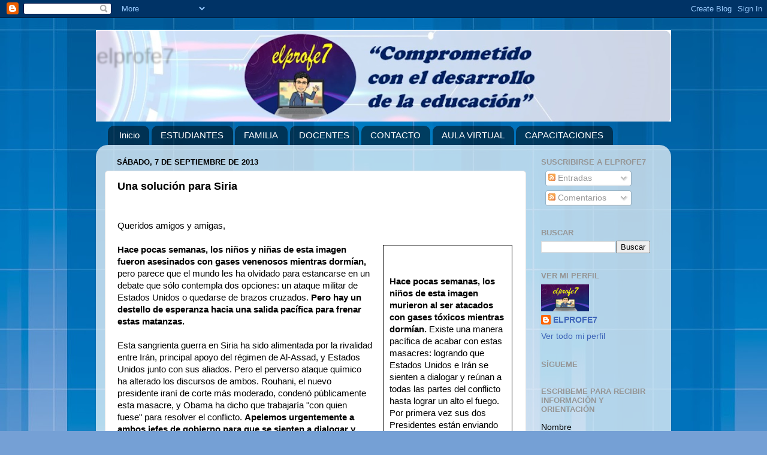

--- FILE ---
content_type: text/html; charset=UTF-8
request_url: https://elprofe7.blogspot.com/2013/09/una-solucion-para-siria.html
body_size: 17769
content:
<!DOCTYPE html>
<html class='v2' dir='ltr' lang='es' xmlns='http://www.w3.org/1999/xhtml' xmlns:b='http://www.google.com/2005/gml/b' xmlns:data='http://www.google.com/2005/gml/data' xmlns:expr='http://www.google.com/2005/gml/expr'>
<head>
<link href='https://www.blogger.com/static/v1/widgets/4128112664-css_bundle_v2.css' rel='stylesheet' type='text/css'/>
<script async='async' crossorigin='anonymous' src='https://pagead2.googlesyndication.com/pagead/js/adsbygoogle.js?client=ca-pub-5938663110273980'></script>
<script async='async' crossorigin='anonymous' src='https://pagead2.googlesyndication.com/pagead/js/adsbygoogle.js?client=ca-pub-5938663110273980'></script>
<meta content='width=1100' name='viewport'/>
<meta content='text/html; charset=UTF-8' http-equiv='Content-Type'/>
<meta content='blogger' name='generator'/>
<link href='https://elprofe7.blogspot.com/favicon.ico' rel='icon' type='image/x-icon'/>
<link href='http://elprofe7.blogspot.com/2013/09/una-solucion-para-siria.html' rel='canonical'/>
<link rel="alternate" type="application/atom+xml" title="elprofe7 - Atom" href="https://elprofe7.blogspot.com/feeds/posts/default" />
<link rel="alternate" type="application/rss+xml" title="elprofe7 - RSS" href="https://elprofe7.blogspot.com/feeds/posts/default?alt=rss" />
<link rel="service.post" type="application/atom+xml" title="elprofe7 - Atom" href="https://www.blogger.com/feeds/2913387811201051253/posts/default" />

<link rel="alternate" type="application/atom+xml" title="elprofe7 - Atom" href="https://elprofe7.blogspot.com/feeds/5184326608839374730/comments/default" />
<!--Can't find substitution for tag [blog.ieCssRetrofitLinks]-->
<meta content='http://elprofe7.blogspot.com/2013/09/una-solucion-para-siria.html' property='og:url'/>
<meta content='Una solución para Siria' property='og:title'/>
<meta content='Orientación, capacitación, asesoría, tutoría y acompañamiento transformacional, ontológico, educativo y espiritual.' property='og:description'/>
<title>elprofe7: Una solución para Siria</title>
<style id='page-skin-1' type='text/css'><!--
/*-----------------------------------------------
Blogger Template Style
Name:     Picture Window
Designer: Blogger
URL:      www.blogger.com
----------------------------------------------- */
/* Variable definitions
====================
<Variable name="keycolor" description="Main Color" type="color" default="#1a222a"/>
<Variable name="body.background" description="Body Background" type="background"
color="#3367ba" default="#111111 url(//themes.googleusercontent.com/image?id=1OACCYOE0-eoTRTfsBuX1NMN9nz599ufI1Jh0CggPFA_sK80AGkIr8pLtYRpNUKPmwtEa) repeat-x fixed top center"/>
<Group description="Page Text" selector="body">
<Variable name="body.font" description="Font" type="font"
default="normal normal 15px Arial, Tahoma, Helvetica, FreeSans, sans-serif"/>
<Variable name="body.text.color" description="Text Color" type="color" default="#333333"/>
</Group>
<Group description="Backgrounds" selector=".body-fauxcolumns-outer">
<Variable name="body.background.color" description="Outer Background" type="color" default="#296695"/>
<Variable name="header.background.color" description="Header Background" type="color" default="transparent"/>
<Variable name="post.background.color" description="Post Background" type="color" default="#ffffff"/>
</Group>
<Group description="Links" selector=".main-outer">
<Variable name="link.color" description="Link Color" type="color" default="#336699"/>
<Variable name="link.visited.color" description="Visited Color" type="color" default="#6699cc"/>
<Variable name="link.hover.color" description="Hover Color" type="color" default="#33aaff"/>
</Group>
<Group description="Blog Title" selector=".header h1">
<Variable name="header.font" description="Title Font" type="font"
default="normal normal 36px Arial, Tahoma, Helvetica, FreeSans, sans-serif"/>
<Variable name="header.text.color" description="Text Color" type="color" default="#ffffff" />
</Group>
<Group description="Tabs Text" selector=".tabs-inner .widget li a">
<Variable name="tabs.font" description="Font" type="font"
default="normal normal 15px Arial, Tahoma, Helvetica, FreeSans, sans-serif"/>
<Variable name="tabs.text.color" description="Text Color" type="color" default="#ffffff"/>
<Variable name="tabs.selected.text.color" description="Selected Color" type="color" default="#3e65b9"/>
</Group>
<Group description="Tabs Background" selector=".tabs-outer .PageList">
<Variable name="tabs.background.color" description="Background Color" type="color" default="transparent"/>
<Variable name="tabs.selected.background.color" description="Selected Color" type="color" default="transparent"/>
<Variable name="tabs.separator.color" description="Separator Color" type="color" default="transparent"/>
</Group>
<Group description="Post Title" selector="h3.post-title, .comments h4">
<Variable name="post.title.font" description="Title Font" type="font"
default="normal normal 18px Arial, Tahoma, Helvetica, FreeSans, sans-serif"/>
</Group>
<Group description="Date Header" selector=".date-header">
<Variable name="date.header.color" description="Text Color" type="color" default="#000000"/>
</Group>
<Group description="Post" selector=".post">
<Variable name="post.footer.text.color" description="Footer Text Color" type="color" default="#999999"/>
<Variable name="post.border.color" description="Border Color" type="color" default="#dddddd"/>
</Group>
<Group description="Gadgets" selector="h2">
<Variable name="widget.title.font" description="Title Font" type="font"
default="bold normal 13px Arial, Tahoma, Helvetica, FreeSans, sans-serif"/>
<Variable name="widget.title.text.color" description="Title Color" type="color" default="#888888"/>
</Group>
<Group description="Footer" selector=".footer-outer">
<Variable name="footer.text.color" description="Text Color" type="color" default="#cccccc"/>
<Variable name="footer.widget.title.text.color" description="Gadget Title Color" type="color" default="#aaaaaa"/>
</Group>
<Group description="Footer Links" selector=".footer-outer">
<Variable name="footer.link.color" description="Link Color" type="color" default="#99ccee"/>
<Variable name="footer.link.visited.color" description="Visited Color" type="color" default="#77aaee"/>
<Variable name="footer.link.hover.color" description="Hover Color" type="color" default="#33aaff"/>
</Group>
<Variable name="content.margin" description="Content Margin Top" type="length" default="20px" min="0" max="100px"/>
<Variable name="content.padding" description="Content Padding" type="length" default="0" min="0" max="100px"/>
<Variable name="content.background" description="Content Background" type="background"
default="transparent none repeat scroll top left"/>
<Variable name="content.border.radius" description="Content Border Radius" type="length" default="0" min="0" max="100px"/>
<Variable name="content.shadow.spread" description="Content Shadow Spread" type="length" default="0" min="0" max="100px"/>
<Variable name="header.padding" description="Header Padding" type="length" default="0" min="0" max="100px"/>
<Variable name="header.background.gradient" description="Header Gradient" type="url"
default="none"/>
<Variable name="header.border.radius" description="Header Border Radius" type="length" default="0" min="0" max="100px"/>
<Variable name="main.border.radius.top" description="Main Border Radius" type="length" default="20px" min="0" max="100px"/>
<Variable name="footer.border.radius.top" description="Footer Border Radius Top" type="length" default="0" min="0" max="100px"/>
<Variable name="footer.border.radius.bottom" description="Footer Border Radius Bottom" type="length" default="20px" min="0" max="100px"/>
<Variable name="region.shadow.spread" description="Main and Footer Shadow Spread" type="length" default="3px" min="0" max="100px"/>
<Variable name="region.shadow.offset" description="Main and Footer Shadow Offset" type="length" default="1px" min="-50px" max="50px"/>
<Variable name="tabs.background.gradient" description="Tab Background Gradient" type="url" default="none"/>
<Variable name="tab.selected.background.gradient" description="Selected Tab Background" type="url"
default="url(https://resources.blogblog.com/blogblog/data/1kt/transparent/white80.png)"/>
<Variable name="tab.background" description="Tab Background" type="background"
default="transparent url(https://resources.blogblog.com/blogblog/data/1kt/transparent/black50.png) repeat scroll top left"/>
<Variable name="tab.border.radius" description="Tab Border Radius" type="length" default="10px" min="0" max="100px"/>
<Variable name="tab.first.border.radius" description="First Tab Border Radius" type="length" default="10px" min="0" max="100px"/>
<Variable name="tabs.border.radius" description="Tabs Border Radius" type="length" default="0" min="0" max="100px"/>
<Variable name="tabs.spacing" description="Tab Spacing" type="length" default=".25em" min="0" max="10em"/>
<Variable name="tabs.margin.bottom" description="Tab Margin Bottom" type="length" default="0" min="0" max="100px"/>
<Variable name="tabs.margin.sides" description="Tab Margin Sides" type="length" default="20px" min="0" max="100px"/>
<Variable name="main.background" description="Main Background" type="background"
default="transparent url(https://resources.blogblog.com/blogblog/data/1kt/transparent/white80.png) repeat scroll top left"/>
<Variable name="main.padding.sides" description="Main Padding Sides" type="length" default="20px" min="0" max="100px"/>
<Variable name="footer.background" description="Footer Background" type="background"
default="transparent url(https://resources.blogblog.com/blogblog/data/1kt/transparent/black50.png) repeat scroll top left"/>
<Variable name="post.margin.sides" description="Post Margin Sides" type="length" default="-20px" min="-50px" max="50px"/>
<Variable name="post.border.radius" description="Post Border Radius" type="length" default="5px" min="0" max="100px"/>
<Variable name="widget.title.text.transform" description="Widget Title Text Transform" type="string" default="uppercase"/>
<Variable name="mobile.background.overlay" description="Mobile Background Overlay" type="string"
default="transparent none repeat scroll top left"/>
<Variable name="startSide" description="Side where text starts in blog language" type="automatic" default="left"/>
<Variable name="endSide" description="Side where text ends in blog language" type="automatic" default="right"/>
*/
/* Content
----------------------------------------------- */
body {
font: normal normal 15px Arial, Tahoma, Helvetica, FreeSans, sans-serif;
color: #000000;
background: #75a0d5 url(https://themes.googleusercontent.com/image?id=1_bStA4xU4a1ALNAqP7UP814bhfnsUau-0EDCQD7_XIw7aeX8-O9UfdTOTWT0FvRY_k6Q) no-repeat fixed top center /* Credit: Maliketh (http://www.istockphoto.com/portfolio/Maliketh?platform=blogger) */;
}
html body .region-inner {
min-width: 0;
max-width: 100%;
width: auto;
}
.content-outer {
font-size: 90%;
}
a:link {
text-decoration:none;
color: #3e65b9;
}
a:visited {
text-decoration:none;
color: #7693d1;
}
a:hover {
text-decoration:underline;
color: #4992ff;
}
.content-outer {
background: transparent none repeat scroll top left;
-moz-border-radius: 0;
-webkit-border-radius: 0;
-goog-ms-border-radius: 0;
border-radius: 0;
-moz-box-shadow: 0 0 0 rgba(0, 0, 0, .15);
-webkit-box-shadow: 0 0 0 rgba(0, 0, 0, .15);
-goog-ms-box-shadow: 0 0 0 rgba(0, 0, 0, .15);
box-shadow: 0 0 0 rgba(0, 0, 0, .15);
margin: 20px auto;
}
.content-inner {
padding: 0;
}
/* Header
----------------------------------------------- */
.header-outer {
background: rgba(93,93,93,0) none repeat-x scroll top left;
_background-image: none;
color: transparent;
-moz-border-radius: 0;
-webkit-border-radius: 0;
-goog-ms-border-radius: 0;
border-radius: 0;
}
.Header img, .Header #header-inner {
-moz-border-radius: 0;
-webkit-border-radius: 0;
-goog-ms-border-radius: 0;
border-radius: 0;
}
.header-inner .Header .titlewrapper,
.header-inner .Header .descriptionwrapper {
padding-left: 0;
padding-right: 0;
}
.Header h1 {
font: normal normal 36px Arial, Tahoma, Helvetica, FreeSans, sans-serif;
text-shadow: 1px 1px 3px rgba(0, 0, 0, 0.3);
}
.Header h1 a {
color: transparent;
}
.Header .description {
font-size: 130%;
}
/* Tabs
----------------------------------------------- */
.tabs-inner {
margin: .5em 20px 0;
padding: 0;
}
.tabs-inner .section {
margin: 0;
}
.tabs-inner .widget ul {
padding: 0;
background: rgba(93,93,93,0) none repeat scroll bottom;
-moz-border-radius: 0;
-webkit-border-radius: 0;
-goog-ms-border-radius: 0;
border-radius: 0;
}
.tabs-inner .widget li {
border: none;
}
.tabs-inner .widget li a {
display: inline-block;
padding: .5em 1em;
margin-right: .25em;
color: #ffffff;
font: normal normal 15px Arial, Tahoma, Helvetica, FreeSans, sans-serif;
-moz-border-radius: 10px 10px 0 0;
-webkit-border-top-left-radius: 10px;
-webkit-border-top-right-radius: 10px;
-goog-ms-border-radius: 10px 10px 0 0;
border-radius: 10px 10px 0 0;
background: transparent url(https://resources.blogblog.com/blogblog/data/1kt/transparent/black50.png) repeat scroll top left;
border-right: 1px solid rgba(93,93,93,0);
}
.tabs-inner .widget li:first-child a {
padding-left: 1.25em;
-moz-border-radius-topleft: 10px;
-moz-border-radius-bottomleft: 0;
-webkit-border-top-left-radius: 10px;
-webkit-border-bottom-left-radius: 0;
-goog-ms-border-top-left-radius: 10px;
-goog-ms-border-bottom-left-radius: 0;
border-top-left-radius: 10px;
border-bottom-left-radius: 0;
}
.tabs-inner .widget li.selected a,
.tabs-inner .widget li a:hover {
position: relative;
z-index: 1;
background: rgba(93,93,93,0) url(https://resources.blogblog.com/blogblog/data/1kt/transparent/white80.png) repeat scroll bottom;
color: #3e65b9;
-moz-box-shadow: 0 0 3px rgba(0, 0, 0, .15);
-webkit-box-shadow: 0 0 3px rgba(0, 0, 0, .15);
-goog-ms-box-shadow: 0 0 3px rgba(0, 0, 0, .15);
box-shadow: 0 0 3px rgba(0, 0, 0, .15);
}
/* Headings
----------------------------------------------- */
h2 {
font: bold normal 13px Arial, Tahoma, Helvetica, FreeSans, sans-serif;
text-transform: uppercase;
color: #959595;
margin: .5em 0;
}
/* Main
----------------------------------------------- */
.main-outer {
background: transparent url(https://resources.blogblog.com/blogblog/data/1kt/transparent/white80.png) repeat scroll top left;
-moz-border-radius: 20px 20px 0 0;
-webkit-border-top-left-radius: 20px;
-webkit-border-top-right-radius: 20px;
-webkit-border-bottom-left-radius: 0;
-webkit-border-bottom-right-radius: 0;
-goog-ms-border-radius: 20px 20px 0 0;
border-radius: 20px 20px 0 0;
-moz-box-shadow: 0 1px 3px rgba(0, 0, 0, .15);
-webkit-box-shadow: 0 1px 3px rgba(0, 0, 0, .15);
-goog-ms-box-shadow: 0 1px 3px rgba(0, 0, 0, .15);
box-shadow: 0 1px 3px rgba(0, 0, 0, .15);
}
.main-inner {
padding: 15px 20px 20px;
}
.main-inner .column-center-inner {
padding: 0 0;
}
.main-inner .column-left-inner {
padding-left: 0;
}
.main-inner .column-right-inner {
padding-right: 0;
}
/* Posts
----------------------------------------------- */
h3.post-title {
margin: 0;
font: normal bold 18px Arial, Tahoma, Helvetica, FreeSans, sans-serif;
}
.comments h4 {
margin: 1em 0 0;
font: normal bold 18px Arial, Tahoma, Helvetica, FreeSans, sans-serif;
}
.date-header span {
color: #000000;
}
.post-outer {
background-color: #ffffff;
border: solid 1px #e2e2e2;
-moz-border-radius: 5px;
-webkit-border-radius: 5px;
border-radius: 5px;
-goog-ms-border-radius: 5px;
padding: 15px 20px;
margin: 0 -20px 20px;
}
.post-body {
line-height: 1.4;
font-size: 110%;
position: relative;
}
.post-header {
margin: 0 0 1.5em;
color: #a4a4a4;
line-height: 1.6;
}
.post-footer {
margin: .5em 0 0;
color: #a4a4a4;
line-height: 1.6;
}
#blog-pager {
font-size: 140%
}
#comments .comment-author {
padding-top: 1.5em;
border-top: dashed 1px #ccc;
border-top: dashed 1px rgba(128, 128, 128, .5);
background-position: 0 1.5em;
}
#comments .comment-author:first-child {
padding-top: 0;
border-top: none;
}
.avatar-image-container {
margin: .2em 0 0;
}
/* Comments
----------------------------------------------- */
.comments .comments-content .icon.blog-author {
background-repeat: no-repeat;
background-image: url([data-uri]);
}
.comments .comments-content .loadmore a {
border-top: 1px solid #4992ff;
border-bottom: 1px solid #4992ff;
}
.comments .continue {
border-top: 2px solid #4992ff;
}
/* Widgets
----------------------------------------------- */
.widget ul, .widget #ArchiveList ul.flat {
padding: 0;
list-style: none;
}
.widget ul li, .widget #ArchiveList ul.flat li {
border-top: dashed 1px #ccc;
border-top: dashed 1px rgba(128, 128, 128, .5);
}
.widget ul li:first-child, .widget #ArchiveList ul.flat li:first-child {
border-top: none;
}
.widget .post-body ul {
list-style: disc;
}
.widget .post-body ul li {
border: none;
}
/* Footer
----------------------------------------------- */
.footer-outer {
color:#d2d2d2;
background: transparent url(https://resources.blogblog.com/blogblog/data/1kt/transparent/black50.png) repeat scroll top left;
-moz-border-radius: 0 0 20px 20px;
-webkit-border-top-left-radius: 0;
-webkit-border-top-right-radius: 0;
-webkit-border-bottom-left-radius: 20px;
-webkit-border-bottom-right-radius: 20px;
-goog-ms-border-radius: 0 0 20px 20px;
border-radius: 0 0 20px 20px;
-moz-box-shadow: 0 1px 3px rgba(0, 0, 0, .15);
-webkit-box-shadow: 0 1px 3px rgba(0, 0, 0, .15);
-goog-ms-box-shadow: 0 1px 3px rgba(0, 0, 0, .15);
box-shadow: 0 1px 3px rgba(0, 0, 0, .15);
}
.footer-inner {
padding: 10px 20px 20px;
}
.footer-outer a {
color: #a5c4f0;
}
.footer-outer a:visited {
color: #85a0f0;
}
.footer-outer a:hover {
color: #4992ff;
}
.footer-outer .widget h2 {
color: #b3b3b3;
}
/* Mobile
----------------------------------------------- */
html body.mobile {
height: auto;
}
html body.mobile {
min-height: 480px;
background-size: 100% auto;
}
.mobile .body-fauxcolumn-outer {
background: transparent none repeat scroll top left;
}
html .mobile .mobile-date-outer, html .mobile .blog-pager {
border-bottom: none;
background: transparent url(https://resources.blogblog.com/blogblog/data/1kt/transparent/white80.png) repeat scroll top left;
margin-bottom: 10px;
}
.mobile .date-outer {
background: transparent url(https://resources.blogblog.com/blogblog/data/1kt/transparent/white80.png) repeat scroll top left;
}
.mobile .header-outer, .mobile .main-outer,
.mobile .post-outer, .mobile .footer-outer {
-moz-border-radius: 0;
-webkit-border-radius: 0;
-goog-ms-border-radius: 0;
border-radius: 0;
}
.mobile .content-outer,
.mobile .main-outer,
.mobile .post-outer {
background: inherit;
border: none;
}
.mobile .content-outer {
font-size: 100%;
}
.mobile-link-button {
background-color: #3e65b9;
}
.mobile-link-button a:link, .mobile-link-button a:visited {
color: #ffffff;
}
.mobile-index-contents {
color: #000000;
}
.mobile .tabs-inner .PageList .widget-content {
background: rgba(93,93,93,0) url(https://resources.blogblog.com/blogblog/data/1kt/transparent/white80.png) repeat scroll bottom;
color: #3e65b9;
}
.mobile .tabs-inner .PageList .widget-content .pagelist-arrow {
border-left: 1px solid rgba(93,93,93,0);
}

--></style>
<style id='template-skin-1' type='text/css'><!--
body {
min-width: 960px;
}
.content-outer, .content-fauxcolumn-outer, .region-inner {
min-width: 960px;
max-width: 960px;
_width: 960px;
}
.main-inner .columns {
padding-left: 0;
padding-right: 227px;
}
.main-inner .fauxcolumn-center-outer {
left: 0;
right: 227px;
/* IE6 does not respect left and right together */
_width: expression(this.parentNode.offsetWidth -
parseInt("0") -
parseInt("227px") + 'px');
}
.main-inner .fauxcolumn-left-outer {
width: 0;
}
.main-inner .fauxcolumn-right-outer {
width: 227px;
}
.main-inner .column-left-outer {
width: 0;
right: 100%;
margin-left: -0;
}
.main-inner .column-right-outer {
width: 227px;
margin-right: -227px;
}
#layout {
min-width: 0;
}
#layout .content-outer {
min-width: 0;
width: 800px;
}
#layout .region-inner {
min-width: 0;
width: auto;
}
body#layout div.add_widget {
padding: 8px;
}
body#layout div.add_widget a {
margin-left: 32px;
}
--></style>
<style>
    body {background-image:url(https\:\/\/themes.googleusercontent.com\/image?id=1_bStA4xU4a1ALNAqP7UP814bhfnsUau-0EDCQD7_XIw7aeX8-O9UfdTOTWT0FvRY_k6Q);}
    
@media (max-width: 200px) { body {background-image:url(https\:\/\/themes.googleusercontent.com\/image?id=1_bStA4xU4a1ALNAqP7UP814bhfnsUau-0EDCQD7_XIw7aeX8-O9UfdTOTWT0FvRY_k6Q&options=w200);}}
@media (max-width: 400px) and (min-width: 201px) { body {background-image:url(https\:\/\/themes.googleusercontent.com\/image?id=1_bStA4xU4a1ALNAqP7UP814bhfnsUau-0EDCQD7_XIw7aeX8-O9UfdTOTWT0FvRY_k6Q&options=w400);}}
@media (max-width: 800px) and (min-width: 401px) { body {background-image:url(https\:\/\/themes.googleusercontent.com\/image?id=1_bStA4xU4a1ALNAqP7UP814bhfnsUau-0EDCQD7_XIw7aeX8-O9UfdTOTWT0FvRY_k6Q&options=w800);}}
@media (max-width: 1200px) and (min-width: 801px) { body {background-image:url(https\:\/\/themes.googleusercontent.com\/image?id=1_bStA4xU4a1ALNAqP7UP814bhfnsUau-0EDCQD7_XIw7aeX8-O9UfdTOTWT0FvRY_k6Q&options=w1200);}}
/* Last tag covers anything over one higher than the previous max-size cap. */
@media (min-width: 1201px) { body {background-image:url(https\:\/\/themes.googleusercontent.com\/image?id=1_bStA4xU4a1ALNAqP7UP814bhfnsUau-0EDCQD7_XIw7aeX8-O9UfdTOTWT0FvRY_k6Q&options=w1600);}}
  </style>
<link href='https://www.blogger.com/dyn-css/authorization.css?targetBlogID=2913387811201051253&amp;zx=62e80426-4dd2-4100-bbcd-791b340b7867' media='none' onload='if(media!=&#39;all&#39;)media=&#39;all&#39;' rel='stylesheet'/><noscript><link href='https://www.blogger.com/dyn-css/authorization.css?targetBlogID=2913387811201051253&amp;zx=62e80426-4dd2-4100-bbcd-791b340b7867' rel='stylesheet'/></noscript>
<meta name='google-adsense-platform-account' content='ca-host-pub-1556223355139109'/>
<meta name='google-adsense-platform-domain' content='blogspot.com'/>

<script async src="https://pagead2.googlesyndication.com/pagead/js/adsbygoogle.js?client=ca-pub-4675205164125079&host=ca-host-pub-1556223355139109" crossorigin="anonymous"></script>

<!-- data-ad-client=ca-pub-4675205164125079 -->

</head>
<body class='loading'>
<div class='navbar section' id='navbar' name='Barra de navegación'><div class='widget Navbar' data-version='1' id='Navbar1'><script type="text/javascript">
    function setAttributeOnload(object, attribute, val) {
      if(window.addEventListener) {
        window.addEventListener('load',
          function(){ object[attribute] = val; }, false);
      } else {
        window.attachEvent('onload', function(){ object[attribute] = val; });
      }
    }
  </script>
<div id="navbar-iframe-container"></div>
<script type="text/javascript" src="https://apis.google.com/js/platform.js"></script>
<script type="text/javascript">
      gapi.load("gapi.iframes:gapi.iframes.style.bubble", function() {
        if (gapi.iframes && gapi.iframes.getContext) {
          gapi.iframes.getContext().openChild({
              url: 'https://www.blogger.com/navbar/2913387811201051253?po\x3d5184326608839374730\x26origin\x3dhttps://elprofe7.blogspot.com',
              where: document.getElementById("navbar-iframe-container"),
              id: "navbar-iframe"
          });
        }
      });
    </script><script type="text/javascript">
(function() {
var script = document.createElement('script');
script.type = 'text/javascript';
script.src = '//pagead2.googlesyndication.com/pagead/js/google_top_exp.js';
var head = document.getElementsByTagName('head')[0];
if (head) {
head.appendChild(script);
}})();
</script>
</div></div>
<div class='body-fauxcolumns'>
<div class='fauxcolumn-outer body-fauxcolumn-outer'>
<div class='cap-top'>
<div class='cap-left'></div>
<div class='cap-right'></div>
</div>
<div class='fauxborder-left'>
<div class='fauxborder-right'></div>
<div class='fauxcolumn-inner'>
</div>
</div>
<div class='cap-bottom'>
<div class='cap-left'></div>
<div class='cap-right'></div>
</div>
</div>
</div>
<div class='content'>
<div class='content-fauxcolumns'>
<div class='fauxcolumn-outer content-fauxcolumn-outer'>
<div class='cap-top'>
<div class='cap-left'></div>
<div class='cap-right'></div>
</div>
<div class='fauxborder-left'>
<div class='fauxborder-right'></div>
<div class='fauxcolumn-inner'>
</div>
</div>
<div class='cap-bottom'>
<div class='cap-left'></div>
<div class='cap-right'></div>
</div>
</div>
</div>
<div class='content-outer'>
<div class='content-cap-top cap-top'>
<div class='cap-left'></div>
<div class='cap-right'></div>
</div>
<div class='fauxborder-left content-fauxborder-left'>
<div class='fauxborder-right content-fauxborder-right'></div>
<div class='content-inner'>
<header>
<div class='header-outer'>
<div class='header-cap-top cap-top'>
<div class='cap-left'></div>
<div class='cap-right'></div>
</div>
<div class='fauxborder-left header-fauxborder-left'>
<div class='fauxborder-right header-fauxborder-right'></div>
<div class='region-inner header-inner'>
<div class='header section' id='header' name='Cabecera'><div class='widget Header' data-version='1' id='Header1'>
<div id='header-inner' style='background-image: url("https://blogger.googleusercontent.com/img/a/AVvXsEg4yvTnPCE4rKsHbmDhDcvuWdsPCYXQD6t16EZKrCA0SG9agO9aGFJ9Gf6xi9Ar1pcbq8fmJA2aSW9YTDtK6nTZjzKbtY0wLUnV2h5bGY8xlUEpTrTqYnu-0G-3hJgHXublmEE14ynu7HlmT4BxZWuAzMRkFPhLPBs34SiZ7dbgY_-wy1gjUZ8GMiIEsYA=s960"); background-position: left; min-height: 153px; _height: 153px; background-repeat: no-repeat; '>
<div class='titlewrapper' style='background: transparent'>
<h1 class='title' style='background: transparent; border-width: 0px'>
<a href='https://elprofe7.blogspot.com/'>
elprofe7
</a>
</h1>
</div>
<div class='descriptionwrapper'>
<p class='description'><span>
</span></p>
</div>
</div>
</div></div>
</div>
</div>
<div class='header-cap-bottom cap-bottom'>
<div class='cap-left'></div>
<div class='cap-right'></div>
</div>
</div>
</header>
<div class='tabs-outer'>
<div class='tabs-cap-top cap-top'>
<div class='cap-left'></div>
<div class='cap-right'></div>
</div>
<div class='fauxborder-left tabs-fauxborder-left'>
<div class='fauxborder-right tabs-fauxborder-right'></div>
<div class='region-inner tabs-inner'>
<div class='tabs section' id='crosscol' name='Multicolumnas'><div class='widget PageList' data-version='1' id='PageList2'>
<h2>Páginas</h2>
<div class='widget-content'>
<ul>
<li>
<a href='http://elprofe7.blogspot.com/'>Inicio</a>
</li>
<li>
<a href='https://elprofe7.blogspot.com/p/estudiantes.html'>ESTUDIANTES</a>
</li>
<li>
<a href='https://elprofe7.blogspot.com/p/familia.html'>FAMILIA</a>
</li>
<li>
<a href='https://elprofe7.blogspot.com/p/docentes.html'>DOCENTES</a>
</li>
<li>
<a href='https://elprofe7.blogspot.com/p/contacto.html'>CONTACTO</a>
</li>
<li>
<a href='https://elprofe7.blogspot.com/p/aula-virtual.html'>AULA VIRTUAL</a>
</li>
<li>
<a href='https://elprofe7.blogspot.com/p/capacitaciones.html'>CAPACITACIONES</a>
</li>
</ul>
<div class='clear'></div>
</div>
</div></div>
<div class='tabs no-items section' id='crosscol-overflow' name='Cross-Column 2'></div>
</div>
</div>
<div class='tabs-cap-bottom cap-bottom'>
<div class='cap-left'></div>
<div class='cap-right'></div>
</div>
</div>
<div class='main-outer'>
<div class='main-cap-top cap-top'>
<div class='cap-left'></div>
<div class='cap-right'></div>
</div>
<div class='fauxborder-left main-fauxborder-left'>
<div class='fauxborder-right main-fauxborder-right'></div>
<div class='region-inner main-inner'>
<div class='columns fauxcolumns'>
<div class='fauxcolumn-outer fauxcolumn-center-outer'>
<div class='cap-top'>
<div class='cap-left'></div>
<div class='cap-right'></div>
</div>
<div class='fauxborder-left'>
<div class='fauxborder-right'></div>
<div class='fauxcolumn-inner'>
</div>
</div>
<div class='cap-bottom'>
<div class='cap-left'></div>
<div class='cap-right'></div>
</div>
</div>
<div class='fauxcolumn-outer fauxcolumn-left-outer'>
<div class='cap-top'>
<div class='cap-left'></div>
<div class='cap-right'></div>
</div>
<div class='fauxborder-left'>
<div class='fauxborder-right'></div>
<div class='fauxcolumn-inner'>
</div>
</div>
<div class='cap-bottom'>
<div class='cap-left'></div>
<div class='cap-right'></div>
</div>
</div>
<div class='fauxcolumn-outer fauxcolumn-right-outer'>
<div class='cap-top'>
<div class='cap-left'></div>
<div class='cap-right'></div>
</div>
<div class='fauxborder-left'>
<div class='fauxborder-right'></div>
<div class='fauxcolumn-inner'>
</div>
</div>
<div class='cap-bottom'>
<div class='cap-left'></div>
<div class='cap-right'></div>
</div>
</div>
<!-- corrects IE6 width calculation -->
<div class='columns-inner'>
<div class='column-center-outer'>
<div class='column-center-inner'>
<div class='main section' id='main' name='Principal'><div class='widget Blog' data-version='1' id='Blog1'>
<div class='blog-posts hfeed'>

          <div class="date-outer">
        
<h2 class='date-header'><span>sábado, 7 de septiembre de 2013</span></h2>

          <div class="date-posts">
        
<div class='post-outer'>
<div class='post hentry uncustomized-post-template' itemprop='blogPost' itemscope='itemscope' itemtype='http://schema.org/BlogPosting'>
<meta content='2913387811201051253' itemprop='blogId'/>
<meta content='5184326608839374730' itemprop='postId'/>
<a name='5184326608839374730'></a>
<h3 class='post-title entry-title' itemprop='name'>
Una solución para Siria
</h3>
<div class='post-header'>
<div class='post-header-line-1'></div>
</div>
<div class='post-body entry-content' id='post-body-5184326608839374730' itemprop='description articleBody'>
<div dir="ltr"><div class="gmail_default" style="font-size:large;color:#3333ff"><br></div><div class="gmail_quote"><div dir="ltr"><div class="gmail_quote"><div dir="ltr"><div class="gmail_quote"><u></u>                                                                                                                                                                                                                                                             <div>                                  Queridos amigos y amigas, <br><br>    <table align="right" bgcolor="#ffffff" width="220" style="margin-left:15px">  <tbody><tr>  <td style="border:1px solid #000;padding:10px"><font color="black" face="Arial"><a href="http://www.avaaz.org/es/solution_for_syria_loc/?bLdwOab&amp;v=28918" target="_blank"><img border="0"></a>    <br><br>  <b>Hace pocas semanas, los niños de esta imagen murieron al ser atacados con gases tóxicos mientras dormían.</b> Existe una manera pacífica de acabar con estas masacres: logrando que Estados Unidos e Irán se sienten a dialogar y reúnan a todas las partes del conflicto hasta lograr un alto el fuego. Por primera vez sus dos Presidentes están enviando señales que muestran que el diálogo es posible. Dejemos bien claro que el mundo les exige acuerdos de paz que empiecen a salvar vidas ya. <b>Firma ahora: </b>    <br><div style="text-align:center">  <br><a href="http://www.avaaz.org/es/solution_for_syria_loc/?bLdwOab&amp;v=28918" target="_blank">  <img alt="Firma la petición" border="0" width="200"></a></div></font></td></tr></tbody></table>    <b>Hace pocas semanas, los niños y niñas de esta imagen fueron asesinados con gases venenosos mientras dormían,</b> pero parece que el mundo les ha olvidado para estancarse en un debate que sólo contempla dos opciones: un ataque militar de Estados Unidos o quedarse de brazos cruzados. <b>Pero hay un destello de esperanza hacia una salida pacífica para frenar estas matanzas.</b>  <br><br>    Esta sangrienta guerra en Siria ha sido alimentada por la rivalidad entre Irán, principal apoyo del régimen de Al-Assad, y Estados Unidos junto con sus aliados. Pero el perverso ataque químico ha alterado los discursos de ambos. Rouhani, el nuevo presidente iraní de corte más moderado, condenó públicamente esta masacre, y Obama ha dicho que trabajaría "con quien fuese" para resolver el conflicto. <b>Apelemos urgentemente a ambos jefes de gobierno para que se sienten a dialogar y reúnan a las distintas partes del conflicto </b>antes de que se pierdan más vidas.<br>      <br>    Justo en estos momentos, tambores de guerra retumban sobre Siria. Pero <b>si somos suficientes los que alzamos nuestras voces ahora, podemos lograr que Obama y Rouhani se den cuenta de que lo que el mundo quiere es una diplomacia valiente que ponga fin a la pesadilla</b> que aterroriza a miles de niños y niñas sirios bajo la amenaza de nuevos ataques de gas. No hay tiempo que perder. <b>Únete ahora a esta urgente llamada</b> -- y cuando reunamos un millón de firmas, le entregaremos la petición directamente a ambos Presidentes:<br>      <br>    <a href="http://www.avaaz.org/es/solution_for_syria_loc/?bLdwOab&amp;v=28918" target="_blank">http://www.avaaz.org/es/solution_for_syria_loc/?bLdwOab&amp;v=28918</a>  <br><br>    El conflicto en Siria ya se ha convertido en una de las guerras más brutales de nuestra generación, y el reciente ataque químico es el peor del que hemos sido testigos en los últimos 25 años. <b>El mundo tiene la responsabilidad de proteger al pueblo sirio del exterminio,</b> pero durante los últimos dos años, la respuesta de la comunidad internacional ha entrado en un vergonzoso punto muerto, dejando abandonadas a las víctimas inocentes. Ahora, a pesar de la abrumadora evidencia que indica que el ataque fue perpetrado por las fuerzas de Al-Assad, sus partidarios han sembrado dudas al respecto, y el mundo se está mostrando inseguro ante la posibilidad de lanzar una acción humanitaria, receloso de la posibilidad de una nueva guerra. <b>La apertura de un diálogo entre Irán y Estados Unidos nos brindaría una nueva oportunidad para frenar el baño de sangre.</b><br>      <br>    Siempre habíamos pensado que Estados Unidos jamás accedería a entablar conversaciones con Irán, y que Irán nunca ayudaría a EE.UU. a solucionar la crisis siria, pero hay hechos que apuntan hacia la esperanza y el cambio. <b>A pesar de que Obama podría lanzar ataques, no cuenta con el apoyo que necesita para librar una guerra sostenida, y está tratando de encontrar una salida de largo plazo.</b> Además ya hay 130 congresistas pidiéndole a Obama que hable con Irán. Un apoyo global masivo a esta maniobra diplomática en este preciso momento podría empujar a Obama al diálogo.<br>      <br>    Ahmadinejad, el anterior Presidente de Irán, gastó miles de millones de dólares en proporcionar armas y efectivo al régimen de Al-Assad, pero el nuevo Presidente <b>Rouhani fue recientemente elegido con el mandato de tender puentes con occidente y se muestra favorable a un acuerdo político con la oposición siria.</b> El ataque químico está erosionando el apoyo público iraní a Al-Assad, y haciendo revivir dolorosos recuerdos acerca de los ataques de gas que ellos mismos sufrieron a manos de Iraq. Fuentes internas afirman que se está generando presión para que se reconsidere el apoyo de Irán a Al-Assad. Éste puede ser el momento decisivo para invitar a Rouhani a sentarse en la mesa negociadora.<br>      <br>    <b>Las negociaciones con Irán no acabarán con el horror de la noche a la mañana, pero no existe salida fácil ni rápida a este conflicto.</b> Lo que ahora necesitamos urgentemente es abrir un camino que frene la matanza de niños inocentes y consiga unirnos, en vez de alejarnos cada vez más. Actuemos para que Estados Unidos e Irán comiencen conversaciones ahora:<br>      <br>    <a href="http://www.avaaz.org/es/solution_for_syria_loc/?bLdwOab&amp;v=28918" target="_blank">http://www.avaaz.org/es/solution_for_syria_loc/?bLdwOab&amp;v=28918</a>  <br><br>    En Ginebra ya hay sobre la mesa un plan para comenzar un proceso de paz en Siria, pero ésta puede ser la primera vez en la que podríamos ver la voluntad política necesaria para obviar las diferencias y sentarse a hablar. <b>Irán es el único país en el mundo que cuenta con la suficiente influencia sobre Siria como para sentar a Al-Assad a negociar.</b> Rusia, otro aliado clave de Assad, ya ha mostrado su disposición a formar parte de la mesa y Estados Unidos, junto con sus aliados del Medio Oriente, puede lograr que la oposición se una también.<br>      <br>    Tuvimos que padecer el horror de la Segunda Guerra Mundial para construir las Naciones Unidas y suscribir la Declaración de los Derechos Humanos. Quizás <b>el horror de Siria consiga que EE.UU. e Irán, bajo Presidentes moderados, superen sus históricas diferencias y construyan la base para una paz duradera</b> para Siria y para toda la región, y que repercuta en cuestiones globales que abarcan desde la proliferación de las armas nucleares hasta la paz entre Israel y Palestina. Nuestra comunidad ha apoyado a la población siria desde el principio. Ahora nos necesitan más que nunca. <b>Demos lo mejor de nosotros mismos.</b><br>      <br>    Con esperanza, <br><br>    Alice, Luis, Ian, Emily, Bissan, Antonia, Ricken, Lisa, Mais y todo el equipo de Avaaz <br><br>    PD. <b>&#161;Muchas campañas de Avaaz son creadas por miembros de nuestra comunidad!</b> Empieza una ahora y consigue cambiar la realidad a nivel local, nacional o global en cualquier asunto:  <a href="http://www.avaaz.org/es/petition/start_a_petition/?bgMYedb&amp;v=23917" target="_blank">http://www.avaaz.org/es/petition/start_a_petition/?bgMYedb&amp;v=23917</a><br><br>      Más Información:<br><br>    El peor ataque con armas químicas de los últimos 25 años (El Mundo)<br>  <a href="http://www.elmundo.es/elmundo/2013/08/25/internacional/1377451727.html" target="_blank">http://www.elmundo.es/elmundo/2013/08/25/internacional/1377451727.html</a>  <br><br>  Siria: denuncian cientos de muertos por un ataque con armas químicas (La Nación)<br>  <a href="http://www.lanacion.com.ar/1612578-siria-denuncian-cientos-de-muertos-por-un-ataque-con-armas-quimicas" target="_blank">http://www.lanacion.com.ar/1612578-siria-denuncian-cientos-de-muertos-por-un-ataque-con-armas-quimicas</a>  <br><br>  Médicos Sin Fronteras dice que 355 sirios han muerto por agentes químicos (El País)<br>  <a href="http://internacional.elpais.com/internacional/2013/08/24/actualidad/1377358757_526665.html" target="_blank">http://internacional.elpais.com/internacional/2013/08/24/actualidad/1377358757_526665.html</a>  <br><br>  El ataque químico en Siria reabre el debate sobre la gravedad de su uso (CNN México)<br>  <a href="http://mexico.cnn.com/mundo/2013/08/28/el-ataque-quimico-en-siria-reabre-el-debate-sobre-la-gravedad-de-su-uso" target="_blank">http://mexico.cnn.com/mundo/2013/08/28/el-ataque-quimico-en-siria-reabre-el-debate-sobre-la-gravedad-de-su-uso</a>  <br><br>  Rohani aboga por diálogo nacional en Siria (Hispan TV)<br>  <a href="http://hispantv.com/detail/2013/08/06/235779/rohani-aboga-dialogo-nacional-siria" target="_blank">http://hispantv.com/detail/2013/08/06/235779/rohani-aboga-dialogo-nacional-siria</a>  <br><br>  &quot;El mundo debe abrir una nueva era con Irán&quot; (El Universal)<br>  <a href="http://www.eluniversal.com.mx/el-mundo/2013/impreso/-8220el-mundo-debe-abrir-un-nueva-era-con-iran-8221-83830.html" target="_blank">http://www.eluniversal.com.mx/el-mundo/2013/impreso/-8220el-mundo-debe-abrir-un-nueva-era-con-iran-8221-83830.html</a>  <br><br>  El Presidente de Irán pide al Gobierno egipcio que no &quot;reprima&quot; a la población (Europa Press)<br>  <a href="http://www.europapress.es/internacional/noticia-presidente-iran-pide-gobierno-egipcio-no-reprima-poblacion-20130815184223.html#AqZ1CgIRW4Gjl4DQ" target="_blank">http://www.europapress.es/internacional/noticia-presidente-iran-pide-gobierno-egipcio-no-reprima-poblacion-20130815184223.html#AqZ1CgIRW4Gjl4DQ</a>  <br><br>    <img border="0"><br><br><br>  <hr>  <font color="404040" size="-2">  <b><br>Avaaz es una red global de campañas de 25 millones de personas</b>, que trabaja para conseguir que las opiniones y valores de la gente en todo el mundo modelen los procesos de toma de decisión. &quot;Avaaz&quot; significa &quot;voz&quot; o &quot;canción&quot; en muchos idiomas. Los miembros de Avaaz son de todas las naciones del mundo; nuestro equipo está ubicado en 18 países a lo largo de 6 continentes y opera en 17 idiomas. Para conocer más sobre las últimas campañas de Avaaz, haz clic <a href="http://www.avaaz.org/es/highlights.php/?footer" target="_blank">aquí</a>, o síguenos en <a href="http://www.facebook.com/Avaaz" target="_blank">Facebook</a> o <a href="http://twitter.com/Avaaz" target="_blank">Twitter</a>.<span class="HOEnZb"><font color="#888888"><br>    </font></span></font></div></div></div></div><span class="HOEnZb"><font color="#888888">-- <br><div><div><font color="#3333ff" size="4">Mg.e. Martín Linares Chavarría</font></div><div><font color="#3333ff" size="4">Celular: 992453731</font></div>  <div><a href="http://elprofe7.blogspot.com/" target="_blank">http://elprofe7.blogspot.com/</a></div>  <font color="#3333ff">Ver mi perfil</font></div><div><br></div><div><font style="background-color:#3366ff" color="#33ff33" size="6" face="arial black,sans-serif"><em>&quot;DIOS TE SIGA BENDICIENDO&quot;</em></font></div>    <div>&#160;</div>  <div><br></div>  </font></span></div>  </div><br><br clear="all"><div><br></div>-- <br><div><div><font color="#3333ff" size="4">Mg.e. Martín Linares Chavarría</font></div><div><font color="#3333ff" size="4">Celular: 992453731</font></div><div><a href="http://elprofe7.blogspot.com/" target="_blank">http://elprofe7.blogspot.com/</a></div>  <font color="#3333ff">Ver mi perfil</font></div><div><br></div><div><font style="background-color:#3366ff" color="#33ff33" size="6" face="arial black,sans-serif"><em>&quot;DIOS TE SIGA BENDICIENDO&quot;</em></font></div>  <div>&#160;</div>  <div><br></div>  </div>  
<div style='clear: both;'></div>
</div>
<div class='post-footer'>
<div class='post-footer-line post-footer-line-1'>
<span class='post-author vcard'>
elprofe7
<span class='fn' itemprop='author' itemscope='itemscope' itemtype='http://schema.org/Person'>
<meta content='https://www.blogger.com/profile/06267413854967247504' itemprop='url'/>
<a class='g-profile' href='https://www.blogger.com/profile/06267413854967247504' rel='author' title='author profile'>
<span itemprop='name'>ELPROFE7</span>
</a>
</span>
</span>
<span class='post-timestamp'>
a las
<meta content='http://elprofe7.blogspot.com/2013/09/una-solucion-para-siria.html' itemprop='url'/>
<a class='timestamp-link' href='https://elprofe7.blogspot.com/2013/09/una-solucion-para-siria.html' rel='bookmark' title='permanent link'><abbr class='published' itemprop='datePublished' title='2013-09-07T07:23:00-07:00'>7:23:00 a.&#8239;m.</abbr></a>
</span>
<span class='post-comment-link'>
</span>
<span class='post-icons'>
<span class='item-action'>
<a href='https://www.blogger.com/email-post/2913387811201051253/5184326608839374730' title='Enviar entrada por correo electrónico'>
<img alt='' class='icon-action' height='13' src='https://resources.blogblog.com/img/icon18_email.gif' width='18'/>
</a>
</span>
</span>
<div class='post-share-buttons goog-inline-block'>
<a class='goog-inline-block share-button sb-email' href='https://www.blogger.com/share-post.g?blogID=2913387811201051253&postID=5184326608839374730&target=email' target='_blank' title='Enviar por correo electrónico'><span class='share-button-link-text'>Enviar por correo electrónico</span></a><a class='goog-inline-block share-button sb-blog' href='https://www.blogger.com/share-post.g?blogID=2913387811201051253&postID=5184326608839374730&target=blog' onclick='window.open(this.href, "_blank", "height=270,width=475"); return false;' target='_blank' title='Escribe un blog'><span class='share-button-link-text'>Escribe un blog</span></a><a class='goog-inline-block share-button sb-twitter' href='https://www.blogger.com/share-post.g?blogID=2913387811201051253&postID=5184326608839374730&target=twitter' target='_blank' title='Compartir en X'><span class='share-button-link-text'>Compartir en X</span></a><a class='goog-inline-block share-button sb-facebook' href='https://www.blogger.com/share-post.g?blogID=2913387811201051253&postID=5184326608839374730&target=facebook' onclick='window.open(this.href, "_blank", "height=430,width=640"); return false;' target='_blank' title='Compartir con Facebook'><span class='share-button-link-text'>Compartir con Facebook</span></a><a class='goog-inline-block share-button sb-pinterest' href='https://www.blogger.com/share-post.g?blogID=2913387811201051253&postID=5184326608839374730&target=pinterest' target='_blank' title='Compartir en Pinterest'><span class='share-button-link-text'>Compartir en Pinterest</span></a>
</div>
</div>
<div class='post-footer-line post-footer-line-2'>
<span class='post-labels'>
</span>
</div>
<div class='post-footer-line post-footer-line-3'>
<span class='post-location'>
</span>
</div>
</div>
</div>
<div class='comments' id='comments'>
<a name='comments'></a>
<h4>No hay comentarios:</h4>
<div id='Blog1_comments-block-wrapper'>
<dl class='avatar-comment-indent' id='comments-block'>
</dl>
</div>
<p class='comment-footer'>
<a href='https://www.blogger.com/comment/fullpage/post/2913387811201051253/5184326608839374730' onclick='javascript:window.open(this.href, "bloggerPopup", "toolbar=0,location=0,statusbar=1,menubar=0,scrollbars=yes,width=640,height=500"); return false;'>Publicar un comentario</a>
</p>
</div>
</div>

        </div></div>
      
</div>
<div class='blog-pager' id='blog-pager'>
<span id='blog-pager-newer-link'>
<a class='blog-pager-newer-link' href='https://elprofe7.blogspot.com/2013/09/paternidad-desquicida-delincuencia-y.html' id='Blog1_blog-pager-newer-link' title='Entrada más reciente'>Entrada más reciente</a>
</span>
<span id='blog-pager-older-link'>
<a class='blog-pager-older-link' href='https://elprofe7.blogspot.com/2013/09/evitar-soluciones-militares-en-siria.html' id='Blog1_blog-pager-older-link' title='Entrada antigua'>Entrada antigua</a>
</span>
<a class='home-link' href='https://elprofe7.blogspot.com/'>Inicio</a>
</div>
<div class='clear'></div>
<div class='post-feeds'>
<div class='feed-links'>
Suscribirse a:
<a class='feed-link' href='https://elprofe7.blogspot.com/feeds/5184326608839374730/comments/default' target='_blank' type='application/atom+xml'>Enviar comentarios (Atom)</a>
</div>
</div>
</div></div>
</div>
</div>
<div class='column-left-outer'>
<div class='column-left-inner'>
<aside>
</aside>
</div>
</div>
<div class='column-right-outer'>
<div class='column-right-inner'>
<aside>
<div class='sidebar section' id='sidebar-right-1'><div class='widget Subscribe' data-version='1' id='Subscribe2'>
<div style='white-space:nowrap'>
<h2 class='title'>Suscribirse a elprofe7</h2>
<div class='widget-content'>
<div class='subscribe-wrapper subscribe-type-POST'>
<div class='subscribe expanded subscribe-type-POST' id='SW_READER_LIST_Subscribe2POST' style='display:none;'>
<div class='top'>
<span class='inner' onclick='return(_SW_toggleReaderList(event, "Subscribe2POST"));'>
<img class='subscribe-dropdown-arrow' src='https://resources.blogblog.com/img/widgets/arrow_dropdown.gif'/>
<img align='absmiddle' alt='' border='0' class='feed-icon' src='https://resources.blogblog.com/img/icon_feed12.png'/>
Entradas
</span>
<div class='feed-reader-links'>
<a class='feed-reader-link' href='https://www.netvibes.com/subscribe.php?url=https%3A%2F%2Felprofe7.blogspot.com%2Ffeeds%2Fposts%2Fdefault' target='_blank'>
<img src='https://resources.blogblog.com/img/widgets/subscribe-netvibes.png'/>
</a>
<a class='feed-reader-link' href='https://add.my.yahoo.com/content?url=https%3A%2F%2Felprofe7.blogspot.com%2Ffeeds%2Fposts%2Fdefault' target='_blank'>
<img src='https://resources.blogblog.com/img/widgets/subscribe-yahoo.png'/>
</a>
<a class='feed-reader-link' href='https://elprofe7.blogspot.com/feeds/posts/default' target='_blank'>
<img align='absmiddle' class='feed-icon' src='https://resources.blogblog.com/img/icon_feed12.png'/>
                  Atom
                </a>
</div>
</div>
<div class='bottom'></div>
</div>
<div class='subscribe' id='SW_READER_LIST_CLOSED_Subscribe2POST' onclick='return(_SW_toggleReaderList(event, "Subscribe2POST"));'>
<div class='top'>
<span class='inner'>
<img class='subscribe-dropdown-arrow' src='https://resources.blogblog.com/img/widgets/arrow_dropdown.gif'/>
<span onclick='return(_SW_toggleReaderList(event, "Subscribe2POST"));'>
<img align='absmiddle' alt='' border='0' class='feed-icon' src='https://resources.blogblog.com/img/icon_feed12.png'/>
Entradas
</span>
</span>
</div>
<div class='bottom'></div>
</div>
</div>
<div class='subscribe-wrapper subscribe-type-PER_POST'>
<div class='subscribe expanded subscribe-type-PER_POST' id='SW_READER_LIST_Subscribe2PER_POST' style='display:none;'>
<div class='top'>
<span class='inner' onclick='return(_SW_toggleReaderList(event, "Subscribe2PER_POST"));'>
<img class='subscribe-dropdown-arrow' src='https://resources.blogblog.com/img/widgets/arrow_dropdown.gif'/>
<img align='absmiddle' alt='' border='0' class='feed-icon' src='https://resources.blogblog.com/img/icon_feed12.png'/>
Comentarios
</span>
<div class='feed-reader-links'>
<a class='feed-reader-link' href='https://www.netvibes.com/subscribe.php?url=https%3A%2F%2Felprofe7.blogspot.com%2Ffeeds%2F5184326608839374730%2Fcomments%2Fdefault' target='_blank'>
<img src='https://resources.blogblog.com/img/widgets/subscribe-netvibes.png'/>
</a>
<a class='feed-reader-link' href='https://add.my.yahoo.com/content?url=https%3A%2F%2Felprofe7.blogspot.com%2Ffeeds%2F5184326608839374730%2Fcomments%2Fdefault' target='_blank'>
<img src='https://resources.blogblog.com/img/widgets/subscribe-yahoo.png'/>
</a>
<a class='feed-reader-link' href='https://elprofe7.blogspot.com/feeds/5184326608839374730/comments/default' target='_blank'>
<img align='absmiddle' class='feed-icon' src='https://resources.blogblog.com/img/icon_feed12.png'/>
                  Atom
                </a>
</div>
</div>
<div class='bottom'></div>
</div>
<div class='subscribe' id='SW_READER_LIST_CLOSED_Subscribe2PER_POST' onclick='return(_SW_toggleReaderList(event, "Subscribe2PER_POST"));'>
<div class='top'>
<span class='inner'>
<img class='subscribe-dropdown-arrow' src='https://resources.blogblog.com/img/widgets/arrow_dropdown.gif'/>
<span onclick='return(_SW_toggleReaderList(event, "Subscribe2PER_POST"));'>
<img align='absmiddle' alt='' border='0' class='feed-icon' src='https://resources.blogblog.com/img/icon_feed12.png'/>
Comentarios
</span>
</span>
</div>
<div class='bottom'></div>
</div>
</div>
<div style='clear:both'></div>
</div>
</div>
<div class='clear'></div>
</div><div class='widget BlogSearch' data-version='1' id='BlogSearch43'>
<h2 class='title'>Buscar</h2>
<div class='widget-content'>
<div id='BlogSearch43_form'>
<form action='https://elprofe7.blogspot.com/search' class='gsc-search-box' target='_top'>
<table cellpadding='0' cellspacing='0' class='gsc-search-box'>
<tbody>
<tr>
<td class='gsc-input'>
<input autocomplete='off' class='gsc-input' name='q' size='10' title='search' type='text' value=''/>
</td>
<td class='gsc-search-button'>
<input class='gsc-search-button' title='search' type='submit' value='Buscar'/>
</td>
</tr>
</tbody>
</table>
</form>
</div>
</div>
<div class='clear'></div>
</div><div class='widget Profile' data-version='1' id='Profile1'>
<h2>VER MI PERFIL</h2>
<div class='widget-content'>
<a href='https://www.blogger.com/profile/06267413854967247504'><img alt='Mi foto' class='profile-img' height='45' src='//blogger.googleusercontent.com/img/b/R29vZ2xl/AVvXsEjSwGLWTSBsTMGF8w58G-GlOLfWR79it0pGnOWxDdkrrKfwHeJhqY2BKLvxaMGW4xAXMQg530kqPd--kNmXq3vtHkC6t_OMn76E6Fp-vHJN1Sy6yNNKjrj3T3C2y47tb7Y/s220/elprofe7.png' width='80'/></a>
<dl class='profile-datablock'>
<dt class='profile-data'>
<a class='profile-name-link g-profile' href='https://www.blogger.com/profile/06267413854967247504' rel='author' style='background-image: url(//www.blogger.com/img/logo-16.png);'>
ELPROFE7
</a>
</dt>
</dl>
<a class='profile-link' href='https://www.blogger.com/profile/06267413854967247504' rel='author'>Ver todo mi perfil</a>
<div class='clear'></div>
</div>
</div><div class='widget HTML' data-version='1' id='HTML66'>
<h2 class='title'>SÍGUEME</h2>
<div class='widget-content'>
<ul>
                                                <a href="https://www.youtube.com/user/MARTINLCH76"><i class="fa fa-youtube  d-flex justify-content-center align-items-center" aria-hidden="true"></i></a>
                                                <a href="https://www.facebook.com/martin.linares.chavarria/"><i class="fa fa-facebook  d-flex justify-content-center align-items-center" aria-hidden="true"></i></a>
                                                <a href="https://twitter.com/MartnLinaresCh1"><i class="fa fa-twitter  d-flex justify-content-center align-items-center" aria-hidden="true"></i></a>
                                                <a href="https://www.instagram.com/martinlinareschavarria/"><i class="fa fa-instagram  d-flex justify-content-center align-items-center" aria-hidden="true"></i></a></ul>
</div>
<div class='clear'></div>
</div><div class='widget ContactForm' data-version='1' id='ContactForm1'>
<h2 class='title'>Escribeme para recibir información y orientación</h2>
<div class='contact-form-widget'>
<div class='form'>
<form name='contact-form'>
<p></p>
Nombre
<br/>
<input class='contact-form-name' id='ContactForm1_contact-form-name' name='name' size='30' type='text' value=''/>
<p></p>
Correo electrónico
<span style='font-weight: bolder;'>*</span>
<br/>
<input class='contact-form-email' id='ContactForm1_contact-form-email' name='email' size='30' type='text' value=''/>
<p></p>
Mensaje
<span style='font-weight: bolder;'>*</span>
<br/>
<textarea class='contact-form-email-message' cols='25' id='ContactForm1_contact-form-email-message' name='email-message' rows='5'></textarea>
<p></p>
<input class='contact-form-button contact-form-button-submit' id='ContactForm1_contact-form-submit' type='button' value='Enviar'/>
<p></p>
<div style='text-align: center; max-width: 222px; width: 100%'>
<p class='contact-form-error-message' id='ContactForm1_contact-form-error-message'></p>
<p class='contact-form-success-message' id='ContactForm1_contact-form-success-message'></p>
</div>
</form>
</div>
</div>
<div class='clear'></div>
</div></div>
<table border='0' cellpadding='0' cellspacing='0' class='section-columns columns-2'>
<tbody>
<tr>
<td class='first columns-cell'>
<div class='sidebar no-items section' id='sidebar-right-2-1'></div>
</td>
<td class='columns-cell'>
<div class='sidebar no-items section' id='sidebar-right-2-2'></div>
</td>
</tr>
</tbody>
</table>
<div class='sidebar no-items section' id='sidebar-right-3'></div>
</aside>
</div>
</div>
</div>
<div style='clear: both'></div>
<!-- columns -->
</div>
<!-- main -->
</div>
</div>
<div class='main-cap-bottom cap-bottom'>
<div class='cap-left'></div>
<div class='cap-right'></div>
</div>
</div>
<footer>
<div class='footer-outer'>
<div class='footer-cap-top cap-top'>
<div class='cap-left'></div>
<div class='cap-right'></div>
</div>
<div class='fauxborder-left footer-fauxborder-left'>
<div class='fauxborder-right footer-fauxborder-right'></div>
<div class='region-inner footer-inner'>
<div class='foot no-items section' id='footer-1'></div>
<table border='0' cellpadding='0' cellspacing='0' class='section-columns columns-2'>
<tbody>
<tr>
<td class='first columns-cell'>
<div class='foot section' id='footer-2-1'><div class='widget BlogArchive' data-version='1' id='BlogArchive2'>
<h2>Archivos</h2>
<div class='widget-content'>
<div id='ArchiveList'>
<div id='BlogArchive2_ArchiveList'>
<select id='BlogArchive2_ArchiveMenu'>
<option value=''>Archivos</option>
<option value='https://elprofe7.blogspot.com/2025/08/'>agosto (5)</option>
<option value='https://elprofe7.blogspot.com/2025/04/'>abril (1)</option>
<option value='https://elprofe7.blogspot.com/2025/03/'>marzo (1)</option>
<option value='https://elprofe7.blogspot.com/2025/02/'>febrero (2)</option>
<option value='https://elprofe7.blogspot.com/2024/08/'>agosto (1)</option>
<option value='https://elprofe7.blogspot.com/2023/08/'>agosto (4)</option>
<option value='https://elprofe7.blogspot.com/2023/01/'>enero (2)</option>
<option value='https://elprofe7.blogspot.com/2022/08/'>agosto (1)</option>
<option value='https://elprofe7.blogspot.com/2021/02/'>febrero (3)</option>
<option value='https://elprofe7.blogspot.com/2020/09/'>septiembre (1)</option>
<option value='https://elprofe7.blogspot.com/2020/05/'>mayo (1)</option>
<option value='https://elprofe7.blogspot.com/2020/04/'>abril (1)</option>
<option value='https://elprofe7.blogspot.com/2020/03/'>marzo (4)</option>
<option value='https://elprofe7.blogspot.com/2019/10/'>octubre (1)</option>
<option value='https://elprofe7.blogspot.com/2019/08/'>agosto (2)</option>
<option value='https://elprofe7.blogspot.com/2019/04/'>abril (1)</option>
<option value='https://elprofe7.blogspot.com/2019/02/'>febrero (1)</option>
<option value='https://elprofe7.blogspot.com/2018/10/'>octubre (1)</option>
<option value='https://elprofe7.blogspot.com/2018/09/'>septiembre (3)</option>
<option value='https://elprofe7.blogspot.com/2018/08/'>agosto (1)</option>
<option value='https://elprofe7.blogspot.com/2018/07/'>julio (1)</option>
<option value='https://elprofe7.blogspot.com/2018/05/'>mayo (6)</option>
<option value='https://elprofe7.blogspot.com/2018/03/'>marzo (3)</option>
<option value='https://elprofe7.blogspot.com/2018/02/'>febrero (1)</option>
<option value='https://elprofe7.blogspot.com/2018/01/'>enero (4)</option>
<option value='https://elprofe7.blogspot.com/2017/12/'>diciembre (3)</option>
<option value='https://elprofe7.blogspot.com/2017/11/'>noviembre (4)</option>
<option value='https://elprofe7.blogspot.com/2017/10/'>octubre (2)</option>
<option value='https://elprofe7.blogspot.com/2017/09/'>septiembre (5)</option>
<option value='https://elprofe7.blogspot.com/2017/08/'>agosto (3)</option>
<option value='https://elprofe7.blogspot.com/2017/07/'>julio (3)</option>
<option value='https://elprofe7.blogspot.com/2017/06/'>junio (2)</option>
<option value='https://elprofe7.blogspot.com/2017/05/'>mayo (2)</option>
<option value='https://elprofe7.blogspot.com/2017/04/'>abril (1)</option>
<option value='https://elprofe7.blogspot.com/2017/03/'>marzo (5)</option>
<option value='https://elprofe7.blogspot.com/2017/02/'>febrero (1)</option>
<option value='https://elprofe7.blogspot.com/2017/01/'>enero (3)</option>
<option value='https://elprofe7.blogspot.com/2016/12/'>diciembre (5)</option>
<option value='https://elprofe7.blogspot.com/2016/11/'>noviembre (1)</option>
<option value='https://elprofe7.blogspot.com/2016/10/'>octubre (6)</option>
<option value='https://elprofe7.blogspot.com/2016/09/'>septiembre (7)</option>
<option value='https://elprofe7.blogspot.com/2016/08/'>agosto (5)</option>
<option value='https://elprofe7.blogspot.com/2016/07/'>julio (2)</option>
<option value='https://elprofe7.blogspot.com/2016/06/'>junio (3)</option>
<option value='https://elprofe7.blogspot.com/2016/05/'>mayo (3)</option>
<option value='https://elprofe7.blogspot.com/2016/04/'>abril (2)</option>
<option value='https://elprofe7.blogspot.com/2016/03/'>marzo (5)</option>
<option value='https://elprofe7.blogspot.com/2016/02/'>febrero (3)</option>
<option value='https://elprofe7.blogspot.com/2016/01/'>enero (3)</option>
<option value='https://elprofe7.blogspot.com/2015/12/'>diciembre (2)</option>
<option value='https://elprofe7.blogspot.com/2015/10/'>octubre (2)</option>
<option value='https://elprofe7.blogspot.com/2015/09/'>septiembre (1)</option>
<option value='https://elprofe7.blogspot.com/2015/08/'>agosto (4)</option>
<option value='https://elprofe7.blogspot.com/2015/07/'>julio (2)</option>
<option value='https://elprofe7.blogspot.com/2015/06/'>junio (1)</option>
<option value='https://elprofe7.blogspot.com/2015/05/'>mayo (13)</option>
<option value='https://elprofe7.blogspot.com/2015/04/'>abril (11)</option>
<option value='https://elprofe7.blogspot.com/2015/03/'>marzo (5)</option>
<option value='https://elprofe7.blogspot.com/2015/02/'>febrero (6)</option>
<option value='https://elprofe7.blogspot.com/2015/01/'>enero (10)</option>
<option value='https://elprofe7.blogspot.com/2014/12/'>diciembre (4)</option>
<option value='https://elprofe7.blogspot.com/2014/11/'>noviembre (3)</option>
<option value='https://elprofe7.blogspot.com/2014/10/'>octubre (7)</option>
<option value='https://elprofe7.blogspot.com/2014/09/'>septiembre (13)</option>
<option value='https://elprofe7.blogspot.com/2014/08/'>agosto (7)</option>
<option value='https://elprofe7.blogspot.com/2014/07/'>julio (6)</option>
<option value='https://elprofe7.blogspot.com/2014/06/'>junio (2)</option>
<option value='https://elprofe7.blogspot.com/2014/05/'>mayo (8)</option>
<option value='https://elprofe7.blogspot.com/2014/04/'>abril (3)</option>
<option value='https://elprofe7.blogspot.com/2014/03/'>marzo (3)</option>
<option value='https://elprofe7.blogspot.com/2014/02/'>febrero (4)</option>
<option value='https://elprofe7.blogspot.com/2014/01/'>enero (2)</option>
<option value='https://elprofe7.blogspot.com/2013/12/'>diciembre (10)</option>
<option value='https://elprofe7.blogspot.com/2013/11/'>noviembre (8)</option>
<option value='https://elprofe7.blogspot.com/2013/10/'>octubre (1)</option>
<option value='https://elprofe7.blogspot.com/2013/09/'>septiembre (9)</option>
<option value='https://elprofe7.blogspot.com/2013/08/'>agosto (1)</option>
<option value='https://elprofe7.blogspot.com/2013/07/'>julio (4)</option>
<option value='https://elprofe7.blogspot.com/2013/06/'>junio (5)</option>
<option value='https://elprofe7.blogspot.com/2013/04/'>abril (2)</option>
<option value='https://elprofe7.blogspot.com/2013/03/'>marzo (3)</option>
<option value='https://elprofe7.blogspot.com/2013/02/'>febrero (2)</option>
<option value='https://elprofe7.blogspot.com/2013/01/'>enero (2)</option>
<option value='https://elprofe7.blogspot.com/2012/10/'>octubre (9)</option>
<option value='https://elprofe7.blogspot.com/2012/09/'>septiembre (8)</option>
<option value='https://elprofe7.blogspot.com/2012/08/'>agosto (10)</option>
<option value='https://elprofe7.blogspot.com/2012/07/'>julio (2)</option>
<option value='https://elprofe7.blogspot.com/2012/04/'>abril (1)</option>
<option value='https://elprofe7.blogspot.com/2012/03/'>marzo (3)</option>
<option value='https://elprofe7.blogspot.com/2012/02/'>febrero (5)</option>
<option value='https://elprofe7.blogspot.com/2012/01/'>enero (1)</option>
<option value='https://elprofe7.blogspot.com/2011/12/'>diciembre (2)</option>
<option value='https://elprofe7.blogspot.com/2011/08/'>agosto (2)</option>
<option value='https://elprofe7.blogspot.com/2011/01/'>enero (1)</option>
<option value='https://elprofe7.blogspot.com/2010/10/'>octubre (4)</option>
<option value='https://elprofe7.blogspot.com/2010/09/'>septiembre (2)</option>
<option value='https://elprofe7.blogspot.com/2010/08/'>agosto (15)</option>
<option value='https://elprofe7.blogspot.com/2010/05/'>mayo (4)</option>
<option value='https://elprofe7.blogspot.com/2010/04/'>abril (1)</option>
<option value='https://elprofe7.blogspot.com/2010/03/'>marzo (7)</option>
</select>
</div>
</div>
<div class='clear'></div>
</div>
</div></div>
</td>
<td class='columns-cell'>
<div class='foot section' id='footer-2-2'><div class='widget HTML' data-version='1' id='HTML63'>
<h2 class='title'>Commentarios</h2>
<div class='widget-content'>
3-comments
</div>
<div class='clear'></div>
</div></div>
</td>
</tr>
</tbody>
</table>
<!-- outside of the include in order to lock Attribution widget -->
<div class='foot section' id='footer-3' name='Pie de página'><div class='widget Followers' data-version='1' id='Followers1'>
<h2 class='title'>Seguidores</h2>
<div class='widget-content'>
<div id='Followers1-wrapper'>
<div style='margin-right:2px;'>
<div><script type="text/javascript" src="https://apis.google.com/js/platform.js"></script>
<div id="followers-iframe-container"></div>
<script type="text/javascript">
    window.followersIframe = null;
    function followersIframeOpen(url) {
      gapi.load("gapi.iframes", function() {
        if (gapi.iframes && gapi.iframes.getContext) {
          window.followersIframe = gapi.iframes.getContext().openChild({
            url: url,
            where: document.getElementById("followers-iframe-container"),
            messageHandlersFilter: gapi.iframes.CROSS_ORIGIN_IFRAMES_FILTER,
            messageHandlers: {
              '_ready': function(obj) {
                window.followersIframe.getIframeEl().height = obj.height;
              },
              'reset': function() {
                window.followersIframe.close();
                followersIframeOpen("https://www.blogger.com/followers/frame/2913387811201051253?colors\x3dCgt0cmFuc3BhcmVudBILdHJhbnNwYXJlbnQaByMwMDAwMDAiByMzZTY1YjkqC3RyYW5zcGFyZW50MgcjOTU5NTk1OgcjMDAwMDAwQgcjM2U2NWI5SgcjMDAwMDAwUgcjM2U2NWI5Wgt0cmFuc3BhcmVudA%3D%3D\x26pageSize\x3d21\x26hl\x3des\x26origin\x3dhttps://elprofe7.blogspot.com");
              },
              'open': function(url) {
                window.followersIframe.close();
                followersIframeOpen(url);
              }
            }
          });
        }
      });
    }
    followersIframeOpen("https://www.blogger.com/followers/frame/2913387811201051253?colors\x3dCgt0cmFuc3BhcmVudBILdHJhbnNwYXJlbnQaByMwMDAwMDAiByMzZTY1YjkqC3RyYW5zcGFyZW50MgcjOTU5NTk1OgcjMDAwMDAwQgcjM2U2NWI5SgcjMDAwMDAwUgcjM2U2NWI5Wgt0cmFuc3BhcmVudA%3D%3D\x26pageSize\x3d21\x26hl\x3des\x26origin\x3dhttps://elprofe7.blogspot.com");
  </script></div>
</div>
</div>
<div class='clear'></div>
</div>
</div><div class='widget Attribution' data-version='1' id='Attribution1'>
<div class='widget-content' style='text-align: center;'>
Imágenes del tema: <a href='http://www.istockphoto.com/portfolio/Maliketh?platform=blogger' target='_blank'>Maliketh</a>. Con la tecnología de <a href='https://www.blogger.com' target='_blank'>Blogger</a>.
</div>
<div class='clear'></div>
</div></div>
</div>
</div>
<div class='footer-cap-bottom cap-bottom'>
<div class='cap-left'></div>
<div class='cap-right'></div>
</div>
</div>
</footer>
<!-- content -->
</div>
</div>
<div class='content-cap-bottom cap-bottom'>
<div class='cap-left'></div>
<div class='cap-right'></div>
</div>
</div>
</div>
<script type='text/javascript'>
    window.setTimeout(function() {
        document.body.className = document.body.className.replace('loading', '');
      }, 10);
  </script>

<script type="text/javascript" src="https://www.blogger.com/static/v1/widgets/382300504-widgets.js"></script>
<script type='text/javascript'>
window['__wavt'] = 'AOuZoY7tf64UvAqgOx_2yvC1zIFIaU9RKA:1766063454324';_WidgetManager._Init('//www.blogger.com/rearrange?blogID\x3d2913387811201051253','//elprofe7.blogspot.com/2013/09/una-solucion-para-siria.html','2913387811201051253');
_WidgetManager._SetDataContext([{'name': 'blog', 'data': {'blogId': '2913387811201051253', 'title': 'elprofe7', 'url': 'https://elprofe7.blogspot.com/2013/09/una-solucion-para-siria.html', 'canonicalUrl': 'http://elprofe7.blogspot.com/2013/09/una-solucion-para-siria.html', 'homepageUrl': 'https://elprofe7.blogspot.com/', 'searchUrl': 'https://elprofe7.blogspot.com/search', 'canonicalHomepageUrl': 'http://elprofe7.blogspot.com/', 'blogspotFaviconUrl': 'https://elprofe7.blogspot.com/favicon.ico', 'bloggerUrl': 'https://www.blogger.com', 'hasCustomDomain': false, 'httpsEnabled': true, 'enabledCommentProfileImages': true, 'gPlusViewType': 'FILTERED_POSTMOD', 'adultContent': false, 'analyticsAccountNumber': '', 'encoding': 'UTF-8', 'locale': 'es', 'localeUnderscoreDelimited': 'es', 'languageDirection': 'ltr', 'isPrivate': false, 'isMobile': false, 'isMobileRequest': false, 'mobileClass': '', 'isPrivateBlog': false, 'isDynamicViewsAvailable': true, 'feedLinks': '\x3clink rel\x3d\x22alternate\x22 type\x3d\x22application/atom+xml\x22 title\x3d\x22elprofe7 - Atom\x22 href\x3d\x22https://elprofe7.blogspot.com/feeds/posts/default\x22 /\x3e\n\x3clink rel\x3d\x22alternate\x22 type\x3d\x22application/rss+xml\x22 title\x3d\x22elprofe7 - RSS\x22 href\x3d\x22https://elprofe7.blogspot.com/feeds/posts/default?alt\x3drss\x22 /\x3e\n\x3clink rel\x3d\x22service.post\x22 type\x3d\x22application/atom+xml\x22 title\x3d\x22elprofe7 - Atom\x22 href\x3d\x22https://www.blogger.com/feeds/2913387811201051253/posts/default\x22 /\x3e\n\n\x3clink rel\x3d\x22alternate\x22 type\x3d\x22application/atom+xml\x22 title\x3d\x22elprofe7 - Atom\x22 href\x3d\x22https://elprofe7.blogspot.com/feeds/5184326608839374730/comments/default\x22 /\x3e\n', 'meTag': '', 'adsenseClientId': 'ca-pub-4675205164125079', 'adsenseHostId': 'ca-host-pub-1556223355139109', 'adsenseHasAds': true, 'adsenseAutoAds': true, 'boqCommentIframeForm': true, 'loginRedirectParam': '', 'view': '', 'dynamicViewsCommentsSrc': '//www.blogblog.com/dynamicviews/4224c15c4e7c9321/js/comments.js', 'dynamicViewsScriptSrc': '//www.blogblog.com/dynamicviews/daef15016aa26cab', 'plusOneApiSrc': 'https://apis.google.com/js/platform.js', 'disableGComments': true, 'interstitialAccepted': false, 'sharing': {'platforms': [{'name': 'Obtener enlace', 'key': 'link', 'shareMessage': 'Obtener enlace', 'target': ''}, {'name': 'Facebook', 'key': 'facebook', 'shareMessage': 'Compartir en Facebook', 'target': 'facebook'}, {'name': 'Escribe un blog', 'key': 'blogThis', 'shareMessage': 'Escribe un blog', 'target': 'blog'}, {'name': 'X', 'key': 'twitter', 'shareMessage': 'Compartir en X', 'target': 'twitter'}, {'name': 'Pinterest', 'key': 'pinterest', 'shareMessage': 'Compartir en Pinterest', 'target': 'pinterest'}, {'name': 'Correo electr\xf3nico', 'key': 'email', 'shareMessage': 'Correo electr\xf3nico', 'target': 'email'}], 'disableGooglePlus': true, 'googlePlusShareButtonWidth': 0, 'googlePlusBootstrap': '\x3cscript type\x3d\x22text/javascript\x22\x3ewindow.___gcfg \x3d {\x27lang\x27: \x27es\x27};\x3c/script\x3e'}, 'hasCustomJumpLinkMessage': true, 'jumpLinkMessage': 'Read more \xbb', 'pageType': 'item', 'postId': '5184326608839374730', 'pageName': 'Una soluci\xf3n para Siria', 'pageTitle': 'elprofe7: Una soluci\xf3n para Siria', 'metaDescription': ''}}, {'name': 'features', 'data': {}}, {'name': 'messages', 'data': {'edit': 'Editar', 'linkCopiedToClipboard': 'El enlace se ha copiado en el Portapapeles.', 'ok': 'Aceptar', 'postLink': 'Enlace de la entrada'}}, {'name': 'template', 'data': {'name': 'custom', 'localizedName': 'Personalizado', 'isResponsive': false, 'isAlternateRendering': false, 'isCustom': true}}, {'name': 'view', 'data': {'classic': {'name': 'classic', 'url': '?view\x3dclassic'}, 'flipcard': {'name': 'flipcard', 'url': '?view\x3dflipcard'}, 'magazine': {'name': 'magazine', 'url': '?view\x3dmagazine'}, 'mosaic': {'name': 'mosaic', 'url': '?view\x3dmosaic'}, 'sidebar': {'name': 'sidebar', 'url': '?view\x3dsidebar'}, 'snapshot': {'name': 'snapshot', 'url': '?view\x3dsnapshot'}, 'timeslide': {'name': 'timeslide', 'url': '?view\x3dtimeslide'}, 'isMobile': false, 'title': 'Una soluci\xf3n para Siria', 'description': 'Orientaci\xf3n, capacitaci\xf3n, asesor\xeda, tutor\xeda y acompa\xf1amiento transformacional, ontol\xf3gico, educativo y espiritual.', 'url': 'https://elprofe7.blogspot.com/2013/09/una-solucion-para-siria.html', 'type': 'item', 'isSingleItem': true, 'isMultipleItems': false, 'isError': false, 'isPage': false, 'isPost': true, 'isHomepage': false, 'isArchive': false, 'isLabelSearch': false, 'postId': 5184326608839374730}}]);
_WidgetManager._RegisterWidget('_NavbarView', new _WidgetInfo('Navbar1', 'navbar', document.getElementById('Navbar1'), {}, 'displayModeFull'));
_WidgetManager._RegisterWidget('_HeaderView', new _WidgetInfo('Header1', 'header', document.getElementById('Header1'), {}, 'displayModeFull'));
_WidgetManager._RegisterWidget('_PageListView', new _WidgetInfo('PageList2', 'crosscol', document.getElementById('PageList2'), {'title': 'P\xe1ginas', 'links': [{'isCurrentPage': false, 'href': 'http://elprofe7.blogspot.com/', 'title': 'Inicio'}, {'isCurrentPage': false, 'href': 'https://elprofe7.blogspot.com/p/estudiantes.html', 'id': '3690261548456278759', 'title': 'ESTUDIANTES'}, {'isCurrentPage': false, 'href': 'https://elprofe7.blogspot.com/p/familia.html', 'id': '7763760855993821367', 'title': 'FAMILIA'}, {'isCurrentPage': false, 'href': 'https://elprofe7.blogspot.com/p/docentes.html', 'id': '4174413024560976482', 'title': 'DOCENTES'}, {'isCurrentPage': false, 'href': 'https://elprofe7.blogspot.com/p/contacto.html', 'id': '2786065190107365299', 'title': 'CONTACTO'}, {'isCurrentPage': false, 'href': 'https://elprofe7.blogspot.com/p/aula-virtual.html', 'id': '342402298886266750', 'title': 'AULA VIRTUAL'}, {'isCurrentPage': false, 'href': 'https://elprofe7.blogspot.com/p/capacitaciones.html', 'id': '1264179390550088307', 'title': 'CAPACITACIONES'}], 'mobile': false, 'showPlaceholder': true, 'hasCurrentPage': false}, 'displayModeFull'));
_WidgetManager._RegisterWidget('_BlogView', new _WidgetInfo('Blog1', 'main', document.getElementById('Blog1'), {'cmtInteractionsEnabled': false, 'lightboxEnabled': true, 'lightboxModuleUrl': 'https://www.blogger.com/static/v1/jsbin/1633826892-lbx__es.js', 'lightboxCssUrl': 'https://www.blogger.com/static/v1/v-css/828616780-lightbox_bundle.css'}, 'displayModeFull'));
_WidgetManager._RegisterWidget('_SubscribeView', new _WidgetInfo('Subscribe2', 'sidebar-right-1', document.getElementById('Subscribe2'), {}, 'displayModeFull'));
_WidgetManager._RegisterWidget('_BlogSearchView', new _WidgetInfo('BlogSearch43', 'sidebar-right-1', document.getElementById('BlogSearch43'), {}, 'displayModeFull'));
_WidgetManager._RegisterWidget('_ProfileView', new _WidgetInfo('Profile1', 'sidebar-right-1', document.getElementById('Profile1'), {}, 'displayModeFull'));
_WidgetManager._RegisterWidget('_HTMLView', new _WidgetInfo('HTML66', 'sidebar-right-1', document.getElementById('HTML66'), {}, 'displayModeFull'));
_WidgetManager._RegisterWidget('_ContactFormView', new _WidgetInfo('ContactForm1', 'sidebar-right-1', document.getElementById('ContactForm1'), {'contactFormMessageSendingMsg': 'Enviando...', 'contactFormMessageSentMsg': 'Se ha enviado tu mensaje.', 'contactFormMessageNotSentMsg': 'No se ha podido enviar el mensaje. Vuelve a intentarlo dentro de un rato.', 'contactFormInvalidEmailMsg': 'Tienes que escribir una direcci\xf3n de correo electr\xf3nico v\xe1lida.', 'contactFormEmptyMessageMsg': 'No puedes dejar en blanco el cuerpo del mensaje.', 'title': 'Escribeme para recibir informaci\xf3n y orientaci\xf3n', 'blogId': '2913387811201051253', 'contactFormNameMsg': 'Nombre', 'contactFormEmailMsg': 'Correo electr\xf3nico', 'contactFormMessageMsg': 'Mensaje', 'contactFormSendMsg': 'Enviar', 'contactFormToken': 'AOuZoY4UVDRCa0ctH9VTFV5EwE_0NOvnjw:1766063454325', 'submitUrl': 'https://www.blogger.com/contact-form.do'}, 'displayModeFull'));
_WidgetManager._RegisterWidget('_BlogArchiveView', new _WidgetInfo('BlogArchive2', 'footer-2-1', document.getElementById('BlogArchive2'), {'languageDirection': 'ltr', 'loadingMessage': 'Cargando\x26hellip;'}, 'displayModeFull'));
_WidgetManager._RegisterWidget('_HTMLView', new _WidgetInfo('HTML63', 'footer-2-2', document.getElementById('HTML63'), {}, 'displayModeFull'));
_WidgetManager._RegisterWidget('_FollowersView', new _WidgetInfo('Followers1', 'footer-3', document.getElementById('Followers1'), {}, 'displayModeFull'));
_WidgetManager._RegisterWidget('_AttributionView', new _WidgetInfo('Attribution1', 'footer-3', document.getElementById('Attribution1'), {}, 'displayModeFull'));
</script>
</body>
<script async='async' crossorigin='anonymous' src='https://pagead2.googlesyndication.com/pagead/js/adsbygoogle.js?client=ca-pub-5938663110273980'></script>
<ins class='adsbygoogle' data-ad-client='ca-pub-5938663110273980' data-ad-format='fluid' data-ad-layout-key='-h9-15+13-4g+d2' data-ad-slot='3841177665' style='display:block'></ins>
<script>
     (adsbygoogle = window.adsbygoogle || []).push({});
</script>
</html>

--- FILE ---
content_type: text/html; charset=utf-8
request_url: https://www.google.com/recaptcha/api2/aframe
body_size: 266
content:
<!DOCTYPE HTML><html><head><meta http-equiv="content-type" content="text/html; charset=UTF-8"></head><body><script nonce="b2CkvEcdnzDMg4a2oiPB_A">/** Anti-fraud and anti-abuse applications only. See google.com/recaptcha */ try{var clients={'sodar':'https://pagead2.googlesyndication.com/pagead/sodar?'};window.addEventListener("message",function(a){try{if(a.source===window.parent){var b=JSON.parse(a.data);var c=clients[b['id']];if(c){var d=document.createElement('img');d.src=c+b['params']+'&rc='+(localStorage.getItem("rc::a")?sessionStorage.getItem("rc::b"):"");window.document.body.appendChild(d);sessionStorage.setItem("rc::e",parseInt(sessionStorage.getItem("rc::e")||0)+1);localStorage.setItem("rc::h",'1766063456748');}}}catch(b){}});window.parent.postMessage("_grecaptcha_ready", "*");}catch(b){}</script></body></html>